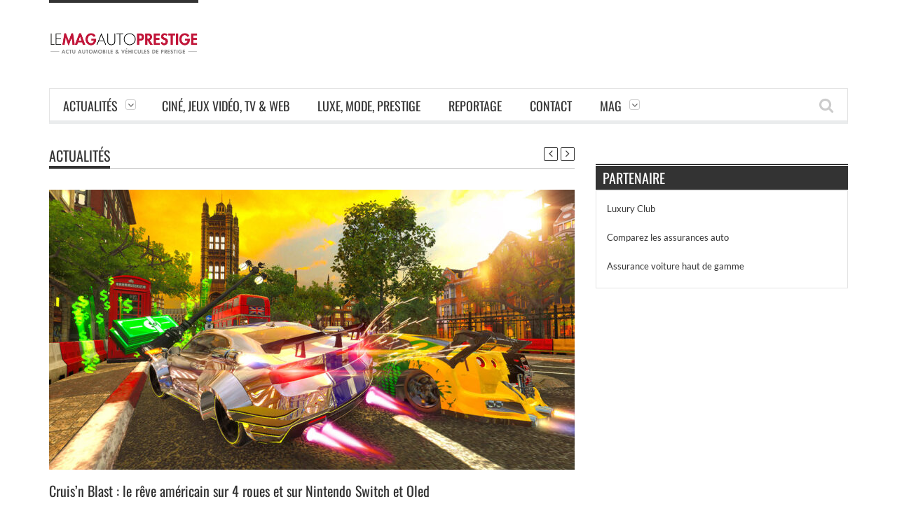

--- FILE ---
content_type: text/html; charset=UTF-8
request_url: https://www.lemagautoprestige.com/cruisn-blast-le-reve-americain-sur-4-roues-et-sur-nintendo-switch-et-oled/11437/
body_size: 11403
content:
<!DOCTYPE html>
<!--[if IE 7]><html class="ie ie7" lang="fr-FR"><![endif]-->
<!--[if IE 8]><html class="ie ie8" lang="fr-FR"><![endif]-->
<!--[if !(IE 7) | !(IE 8)  ]><!--><html lang="fr-FR"><!--<![endif]-->
<head>
    <meta charset="UTF-8" />
	
	<link rel="pingback" href="https://www.lemagautoprestige.com/xmlrpc.php" />
	
			<meta name="viewport" content="width=device-width, initial-scale=1.0, minimum-scale=1.0, maximum-scale=1.0, user-scalable=no">
		
		
		
		
	
	
	
		
	<meta name='robots' content='index, follow, max-image-preview:large, max-snippet:-1, max-video-preview:-1' />

	<!-- This site is optimized with the Yoast SEO plugin v26.7 - https://yoast.com/wordpress/plugins/seo/ -->
	<title>Cruis&#039;n Blast : le rêve américain sur 4 roues et sur Nintendo Switch et Oled</title>
	<meta name="description" content="Le jeu vidéo de course Cruis&#039;n Blast déboule en trombe sur console Nintendo Switch, Switch Lite et Switch Oled." />
	<link rel="canonical" href="https://www.lemagautoprestige.com/cruisn-blast-le-reve-americain-sur-4-roues-et-sur-nintendo-switch-et-oled/11437/" />
	<meta property="og:locale" content="fr_FR" />
	<meta property="og:type" content="article" />
	<meta property="og:title" content="Cruis&#039;n Blast : le rêve américain sur 4 roues et sur Nintendo Switch et Oled" />
	<meta property="og:description" content="Le jeu vidéo de course Cruis&#039;n Blast déboule en trombe sur console Nintendo Switch, Switch Lite et Switch Oled." />
	<meta property="og:url" content="https://www.lemagautoprestige.com/cruisn-blast-le-reve-americain-sur-4-roues-et-sur-nintendo-switch-et-oled/11437/" />
	<meta property="og:site_name" content="Le Mag Auto Prestige" />
	<meta property="article:author" content="https://www.facebook.com/julien.barthet.7" />
	<meta property="article:published_time" content="2021-07-29T04:17:15+00:00" />
	<meta property="og:image" content="https://www.lemagautoprestige.com/wp-content/uploads/2021/07/Cruisn-Blast-le-reve-americain-sur-4-roues-et-sur-Nintendo-Switch-et-Oled.jpg" />
	<meta property="og:image:width" content="1280" />
	<meta property="og:image:height" content="720" />
	<meta property="og:image:type" content="image/jpeg" />
	<meta name="author" content="Julien Barthet" />
	<meta name="twitter:card" content="summary_large_image" />
	<meta name="twitter:creator" content="@https://twitter.com/Julien133" />
	<meta name="twitter:label1" content="Écrit par" />
	<meta name="twitter:data1" content="Julien Barthet" />
	<meta name="twitter:label2" content="Durée de lecture estimée" />
	<meta name="twitter:data2" content="2 minutes" />
	<script type="application/ld+json" class="yoast-schema-graph">{"@context":"https://schema.org","@graph":[{"@type":"Article","@id":"https://www.lemagautoprestige.com/cruisn-blast-le-reve-americain-sur-4-roues-et-sur-nintendo-switch-et-oled/11437/#article","isPartOf":{"@id":"https://www.lemagautoprestige.com/cruisn-blast-le-reve-americain-sur-4-roues-et-sur-nintendo-switch-et-oled/11437/"},"author":{"name":"Julien Barthet","@id":"https://www.lemagautoprestige.com/#/schema/person/2c73f4bd64f103199f66ba7492d0e6ce"},"headline":"Cruis&rsquo;n Blast : le rêve américain sur 4 roues et sur Nintendo Switch et Oled","datePublished":"2021-07-29T04:17:15+00:00","mainEntityOfPage":{"@id":"https://www.lemagautoprestige.com/cruisn-blast-le-reve-americain-sur-4-roues-et-sur-nintendo-switch-et-oled/11437/"},"wordCount":280,"commentCount":0,"image":{"@id":"https://www.lemagautoprestige.com/cruisn-blast-le-reve-americain-sur-4-roues-et-sur-nintendo-switch-et-oled/11437/#primaryimage"},"thumbnailUrl":"https://www.lemagautoprestige.com/wp-content/uploads/2021/07/Cruisn-Blast-le-reve-americain-sur-4-roues-et-sur-Nintendo-Switch-et-Oled.jpg","keywords":["course","cruis'n blast","nintendo","oled","switch"],"articleSection":["Actualités","Ciné, Jeux Vidéo, TV &amp; Web"],"inLanguage":"fr-FR","potentialAction":[{"@type":"CommentAction","name":"Comment","target":["https://www.lemagautoprestige.com/cruisn-blast-le-reve-americain-sur-4-roues-et-sur-nintendo-switch-et-oled/11437/#respond"]}]},{"@type":"WebPage","@id":"https://www.lemagautoprestige.com/cruisn-blast-le-reve-americain-sur-4-roues-et-sur-nintendo-switch-et-oled/11437/","url":"https://www.lemagautoprestige.com/cruisn-blast-le-reve-americain-sur-4-roues-et-sur-nintendo-switch-et-oled/11437/","name":"Cruis'n Blast : le rêve américain sur 4 roues et sur Nintendo Switch et Oled","isPartOf":{"@id":"https://www.lemagautoprestige.com/#website"},"primaryImageOfPage":{"@id":"https://www.lemagautoprestige.com/cruisn-blast-le-reve-americain-sur-4-roues-et-sur-nintendo-switch-et-oled/11437/#primaryimage"},"image":{"@id":"https://www.lemagautoprestige.com/cruisn-blast-le-reve-americain-sur-4-roues-et-sur-nintendo-switch-et-oled/11437/#primaryimage"},"thumbnailUrl":"https://www.lemagautoprestige.com/wp-content/uploads/2021/07/Cruisn-Blast-le-reve-americain-sur-4-roues-et-sur-Nintendo-Switch-et-Oled.jpg","datePublished":"2021-07-29T04:17:15+00:00","author":{"@id":"https://www.lemagautoprestige.com/#/schema/person/2c73f4bd64f103199f66ba7492d0e6ce"},"description":"Le jeu vidéo de course Cruis'n Blast déboule en trombe sur console Nintendo Switch, Switch Lite et Switch Oled.","inLanguage":"fr-FR","potentialAction":[{"@type":"ReadAction","target":["https://www.lemagautoprestige.com/cruisn-blast-le-reve-americain-sur-4-roues-et-sur-nintendo-switch-et-oled/11437/"]}]},{"@type":"ImageObject","inLanguage":"fr-FR","@id":"https://www.lemagautoprestige.com/cruisn-blast-le-reve-americain-sur-4-roues-et-sur-nintendo-switch-et-oled/11437/#primaryimage","url":"https://www.lemagautoprestige.com/wp-content/uploads/2021/07/Cruisn-Blast-le-reve-americain-sur-4-roues-et-sur-Nintendo-Switch-et-Oled.jpg","contentUrl":"https://www.lemagautoprestige.com/wp-content/uploads/2021/07/Cruisn-Blast-le-reve-americain-sur-4-roues-et-sur-Nintendo-Switch-et-Oled.jpg","width":1280,"height":720,"caption":"cruis'n blast"},{"@type":"WebSite","@id":"https://www.lemagautoprestige.com/#website","url":"https://www.lemagautoprestige.com/","name":"Le Mag Auto Prestige","description":"Actu automobile et véhicules de prestige","potentialAction":[{"@type":"SearchAction","target":{"@type":"EntryPoint","urlTemplate":"https://www.lemagautoprestige.com/?s={search_term_string}"},"query-input":{"@type":"PropertyValueSpecification","valueRequired":true,"valueName":"search_term_string"}}],"inLanguage":"fr-FR"},{"@type":"Person","@id":"https://www.lemagautoprestige.com/#/schema/person/2c73f4bd64f103199f66ba7492d0e6ce","name":"Julien Barthet","image":{"@type":"ImageObject","inLanguage":"fr-FR","@id":"https://www.lemagautoprestige.com/#/schema/person/image/","url":"https://secure.gravatar.com/avatar/ffbb894c35ea5189d599d4ea062c98b86ffb67cc602fa683ebcbf422a80fc47a?s=96&d=mm&r=g","contentUrl":"https://secure.gravatar.com/avatar/ffbb894c35ea5189d599d4ea062c98b86ffb67cc602fa683ebcbf422a80fc47a?s=96&d=mm&r=g","caption":"Julien Barthet"},"description":"Journaliste indépendant, rédacteur web et ex-pilote automobile. Fondateur et Rédacteur en chef de Mag Sport Auto, Le Mag Auto Prestige et Le Mag Jeux High Tech.","sameAs":["http://www.lemagsportauto.com","https://www.facebook.com/julien.barthet.7","https://x.com/https://twitter.com/Julien133"],"url":"https://www.lemagautoprestige.com/author/vkbpziaolf4853/"}]}</script>
	<!-- / Yoast SEO plugin. -->


<link rel='dns-prefetch' href='//fonts.googleapis.com' />
<link rel='dns-prefetch' href='//www.googletagmanager.com' />
<link rel='dns-prefetch' href='//pagead2.googlesyndication.com' />
<link rel="alternate" type="application/rss+xml" title="Le Mag Auto Prestige &raquo; Flux" href="https://www.lemagautoprestige.com/feed/" />
<link rel="alternate" type="application/rss+xml" title="Le Mag Auto Prestige &raquo; Flux des commentaires" href="https://www.lemagautoprestige.com/comments/feed/" />
<link rel="alternate" type="application/rss+xml" title="Le Mag Auto Prestige &raquo; Cruis&rsquo;n Blast : le rêve américain sur 4 roues et sur Nintendo Switch et Oled Flux des commentaires" href="https://www.lemagautoprestige.com/cruisn-blast-le-reve-americain-sur-4-roues-et-sur-nintendo-switch-et-oled/11437/feed/" />
<link rel="alternate" title="oEmbed (JSON)" type="application/json+oembed" href="https://www.lemagautoprestige.com/wp-json/oembed/1.0/embed?url=https%3A%2F%2Fwww.lemagautoprestige.com%2Fcruisn-blast-le-reve-americain-sur-4-roues-et-sur-nintendo-switch-et-oled%2F11437%2F" />
<link rel="alternate" title="oEmbed (XML)" type="text/xml+oembed" href="https://www.lemagautoprestige.com/wp-json/oembed/1.0/embed?url=https%3A%2F%2Fwww.lemagautoprestige.com%2Fcruisn-blast-le-reve-americain-sur-4-roues-et-sur-nintendo-switch-et-oled%2F11437%2F&#038;format=xml" />

<link data-optimized="2" rel="stylesheet" href="https://www.lemagautoprestige.com/wp-content/litespeed/css/4b4842a3e63575cb9146e4b77f1272d7.css?ver=769b3" />








<link rel="https://api.w.org/" href="https://www.lemagautoprestige.com/wp-json/" /><link rel="alternate" title="JSON" type="application/json" href="https://www.lemagautoprestige.com/wp-json/wp/v2/posts/11437" /><link rel="EditURI" type="application/rsd+xml" title="RSD" href="https://www.lemagautoprestige.com/xmlrpc.php?rsd" />

<link rel='shortlink' href='https://www.lemagautoprestige.com/?p=11437' />
<meta name="generator" content="Site Kit by Google 1.170.0" /><meta name="generator" content="performance-lab 4.0.1; plugins: ">
<!-- Global site tag (gtag.js) - Google Analytics -->
<script src="https://www.googletagmanager.com/gtag/js?id=UA-59888857-1" defer data-deferred="1"></script>
<script src="[data-uri]" defer></script>



	
	<!--[if IE]>
		<meta http-equiv="X-UA-Compatible" content="IE=9; IE=8; IE=EmulateIE8; IE=EDGE" />
		<script src="https://www.lemagautoprestige.com/wp-content/themes/orion/js/html5.js"></script>
	<![endif]-->
	<!--[if IE 8]>
		<link rel="stylesheet" href="https://www.lemagautoprestige.com/wp-content/themes/orion/css/ie8.css" />
	<![endif]-->
	<!-- CSS Options -->
	

<!-- Balises Meta Google AdSense ajoutées par Site Kit -->
<meta name="google-adsense-platform-account" content="ca-host-pub-2644536267352236">
<meta name="google-adsense-platform-domain" content="sitekit.withgoogle.com">
<!-- Fin des balises Meta End Google AdSense ajoutées par Site Kit -->
      <meta name="onesignal" content="wordpress-plugin"/>
            
<noscript><style>.lazyload[data-src]{display:none !important;}</style></noscript><link rel="amphtml" href="https://www.lemagautoprestige.com/cruisn-blast-le-reve-americain-sur-4-roues-et-sur-nintendo-switch-et-oled/11437/amp/">
<!-- Extrait Google AdSense ajouté par Site Kit -->
<script type="text/javascript" async="async" src="https://pagead2.googlesyndication.com/pagead/js/adsbygoogle.js?client=ca-pub-8464807402437629&amp;host=ca-host-pub-2644536267352236" crossorigin="anonymous"></script>

<!-- End Google AdSense snippet added by Site Kit -->
</head>

<body class="wp-singular post-template-default single single-post postid-11437 single-format-standard wp-theme-orion wpb-js-composer js-comp-ver-4.3.5 vc_responsive" itemscope="itemscope" itemtype="https://schema.org/WebPage">
		<div id="fb-root"></div>
	
<div class="section-wrap">
		<!-- SECTION HEADER -->
		<div class="header-wrap clearfix"> 
			<div class="container">
				<div class="header row-fluid clearfix"> 
											
					<!-- Header Logo-->
					<div class="header-logo span3">
												<a href="https://www.lemagautoprestige.com">
							<span class="line-head"></span>							<img class="logo-img lazyload" src="[data-uri]" alt="Le Mag Auto Prestige" width="213" height="87" data-logoretina="" data-src="https://www.lemagautoprestige.com/wp-content/uploads/2015/03/mag_prestige.png" decoding="async" data-eio-rwidth="1633" data-eio-rheight="279" /><noscript><img class="logo-img" src="https://www.lemagautoprestige.com/wp-content/uploads/2015/03/mag_prestige.png" alt="Le Mag Auto Prestige" width="213" height="87" data-logoretina="" data-eio="l" /></noscript>
						</a>
					</div>
					
											<!-- Header Adds-->
						<div class="header-adds span9">
															<script async src="https://pagead2.googlesyndication.com/pagead/js/adsbygoogle.js"></script>
<!-- Lemag sport automobile -->
<ins class="adsbygoogle"
     style="display:inline-block;width:728px;height:90px"
     data-ad-client="ca-pub-8464807402437629"
     data-ad-slot="2753183687"></ins>
<script>
     (adsbygoogle = window.adsbygoogle || []).push({});
</script>							
						</div>
									</div>
			</div>
						<div class="navigation" data-sticky="no">
				<div class="container">
					<div class="row-fluid"> 
						<div class="span12"> 
							<!-- Header Navigation -->
							<nav class="nav-container clearfix" itemscope="itemscope" itemtype="https://schema.org/SiteNavigationElement"> 
								<div class="fm-button">
									<span class="fm-bar"></span>
									<span class="fm-bar"></span>
									<span class="fm-bar"></span>
								</div>
								<div class="nav-wrap flexmenu fm-lg" data-res="yes">
									<ul id="main_menu" class="menu"><li id="menu-item-5" class="menu-item menu-item-type-taxonomy menu-item-object-category current-post-ancestor current-menu-parent current-post-parent menu-item-has-children menu-item-5"><a href="https://www.lemagautoprestige.com/category/actualites/">Actualités</a>
<ul class="sub-menu">
	<li id="menu-item-3451" class="menu-item menu-item-type-taxonomy menu-item-object-category menu-item-3451"><a href="https://www.lemagautoprestige.com/category/actualites/essais/">Essais</a></li>
	<li id="menu-item-6" class="menu-item menu-item-type-taxonomy menu-item-object-category menu-item-has-children menu-item-6"><a href="https://www.lemagautoprestige.com/category/actualites/luxe/">Luxe et Supercars</a>
	<ul class="sub-menu">
		<li id="menu-item-18061" class="menu-item menu-item-type-post_type menu-item-object-page menu-item-18061"><a href="https://www.lemagautoprestige.com/les-principaux-constructeurs-automobile-premium/">Les principaux constructeurs automobile Premium</a></li>
	</ul>
</li>
	<li id="menu-item-8" class="menu-item menu-item-type-taxonomy menu-item-object-category menu-item-8"><a href="https://www.lemagautoprestige.com/category/actualites/classiques/">Classiques</a></li>
	<li id="menu-item-11" class="menu-item menu-item-type-taxonomy menu-item-object-category menu-item-11"><a href="https://www.lemagautoprestige.com/category/actualites/sportives/">Sportives</a></li>
	<li id="menu-item-177" class="menu-item menu-item-type-taxonomy menu-item-object-category menu-item-177"><a href="https://www.lemagautoprestige.com/category/actualites/suv/">SUV</a></li>
	<li id="menu-item-1785" class="menu-item menu-item-type-taxonomy menu-item-object-category menu-item-1785"><a href="https://www.lemagautoprestige.com/category/electriques-et-autonomes/">Electriques et autonomes</a></li>
	<li id="menu-item-6820" class="menu-item menu-item-type-taxonomy menu-item-object-category menu-item-6820"><a href="https://www.lemagautoprestige.com/category/actualites/sports-mecaniques/">Sports Mécaniques</a></li>
	<li id="menu-item-9491" class="menu-item menu-item-type-taxonomy menu-item-object-category menu-item-9491"><a href="https://www.lemagautoprestige.com/category/retro-et-classic/">Rétro et Classic</a></li>
	<li id="menu-item-266" class="menu-item menu-item-type-taxonomy menu-item-object-category menu-item-266"><a href="https://www.lemagautoprestige.com/category/actualites/salons-evenements/">Salons &amp; événements</a></li>
	<li id="menu-item-299" class="menu-item menu-item-type-taxonomy menu-item-object-category menu-item-299"><a href="https://www.lemagautoprestige.com/category/industrie-auto/">Industrie auto</a></li>
	<li id="menu-item-2638" class="menu-item menu-item-type-taxonomy menu-item-object-category menu-item-2638"><a href="https://www.lemagautoprestige.com/category/actualites/accessoiresequipement-auto/">Accessoires/Equipement Auto</a></li>
	<li id="menu-item-9485" class="menu-item menu-item-type-taxonomy menu-item-object-category menu-item-9485"><a href="https://www.lemagautoprestige.com/category/deux-toues/">Deux roues</a></li>
</ul>
</li>
<li id="menu-item-7" class="menu-item menu-item-type-taxonomy menu-item-object-category current-post-ancestor current-menu-parent current-post-parent menu-item-7"><a href="https://www.lemagautoprestige.com/category/actualites/cine-et-dvd/">Ciné, Jeux Vidéo, TV &amp; Web</a></li>
<li id="menu-item-2496" class="menu-item menu-item-type-taxonomy menu-item-object-category menu-item-2496"><a href="https://www.lemagautoprestige.com/category/luxe-mode-et-prestige/">Luxe, mode, prestige</a></li>
<li id="menu-item-1262" class="menu-item menu-item-type-taxonomy menu-item-object-category menu-item-1262"><a href="https://www.lemagautoprestige.com/category/actualites/reportage/">Reportage</a></li>
<li id="menu-item-179" class="menu-item menu-item-type-post_type menu-item-object-page menu-item-179"><a href="https://www.lemagautoprestige.com/contact/">Contact</a></li>
<li id="menu-item-523" class="menu-item menu-item-type-post_type menu-item-object-page menu-item-home menu-item-has-children menu-item-523"><a href="https://www.lemagautoprestige.com/formula/">Mag</a>
<ul class="sub-menu">
	<li id="menu-item-1005" class="menu-item menu-item-type-post_type menu-item-object-page menu-item-1005"><a href="https://www.lemagautoprestige.com/mentions-legales/">Mentions légales</a></li>
	<li id="menu-item-4021" class="menu-item menu-item-type-post_type menu-item-object-page menu-item-4021"><a href="https://www.lemagautoprestige.com/cookie-policy/">Politique de gestion des cookies &#038; trackers sur lemagautoprestige.com</a></li>
</ul>
</li>
</ul>								</div>	
								
								<a href="" class="headersearch-button"><i class="icon-search"></i></a>
								
								<div class="headersearch">
									<i class="icon-search bg"></i>
									<div class="search-box">
		<form action="https://www.lemagautoprestige.com" method="GET">
			<input type="text" name="s" id="s" value="Search Here and Press Enter ..." placeholder="Search Here and Press Enter ..." />
		</form>	      
</div>								</div>
							</nav>
						</div>
					</div>
				</div>
			</div>
					</div>
				<div class="container" itemprop="mainContentOfPage" itemscope="itemscope" itemtype="https://schema.org/Blog"> 
<div class="row-fluid">
					
				
				<div id="post-11437" class="span8 single-page post-11437 post type-post status-publish format-standard has-post-thumbnail hentry category-actualites category-cine-et-dvd tag-course tag-cruisn-blast tag-nintendo tag-oled tag-switch" itemscope="itemscope" itemtype="https://schema.org/BlogPosting" itemprop="blogPost">
												<div class="block-title clearfix">
													<h4><a class="block-cat" href="https://www.lemagautoprestige.com/category/actualites/" title="Actualités">Actualités</a></h4>
																		<div class="single-navs">
							<div class="single-nav nav-prev">
								<a href="https://www.lemagautoprestige.com/la-tesla-model-s-plaid-a-lassaut-du-record-sur-le-nurburgring/11483/" rel="prev"><i class="icon-angle-left"></i></a>							</div>
							<div class="single-nav nav-next">
								<a href="https://www.lemagautoprestige.com/la-formule-1-visite-la-hongrie-ce-week-end-quels-horaires-quelles-chaines/11401/" rel="next"><i class="icon-angle-right"></i></a>							</div>
						</div>
											</div>
													<div class="single-media clearfix"><div class="single-image mediaholder"><a href="https://www.lemagautoprestige.com/wp-content/uploads/2021/07/Cruisn-Blast-le-reve-americain-sur-4-roues-et-sur-Nintendo-Switch-et-Oled.jpg" title="" class="show-image"><img width="750" height="400" src="https://www.lemagautoprestige.com/wp-content/uploads/2021/07/Cruisn-Blast-le-reve-americain-sur-4-roues-et-sur-Nintendo-Switch-et-Oled-750x400.jpg" class="attachment-single-medium size-single-medium wp-post-image" alt="cruis&#039;n blast" decoding="async" fetchpriority="high" /></a></div></div>										<div class="single-title entry-title clearfix">
				<h1 itemprop="headline">Cruis&rsquo;n Blast : le rêve américain sur 4 roues et sur Nintendo Switch et Oled</h1>
			</div>
			<div class="hide-element">
				<span rel="author" class="vcard author"><span class="fn">Julien Barthet</span></span>				<time itemprop="dateCreated" class="meta-date updated"  datetime="2021-07-29T06:17:15+00:00">Juil 29, 2021</time>			</div>
							<div class="single-meta clearfix">
					<div class="date"><i class="icon-calendar"></i>29 juillet 2021</div>
					<div class="comments"><i class="icon-comment"></i><a href="https://www.lemagautoprestige.com/cruisn-blast-le-reve-americain-sur-4-roues-et-sur-nintendo-switch-et-oled/11437/#respond">No Comments</a></div>
										<div class="category"><i class="icon-tag"></i><a href="https://www.lemagautoprestige.com/category/actualites/" rel="category tag">Actualités</a>, <a href="https://www.lemagautoprestige.com/category/actualites/cine-et-dvd/" rel="category tag">Ciné, Jeux Vidéo, TV &amp; Web</a></div>
					<div class="author"><i class="icon-user"></i><a href="https://www.lemagautoprestige.com/author/vkbpziaolf4853/" title="Articles par Julien Barthet" rel="author">Julien Barthet</a></div>
				</div>
						<div class="single-content clearfix">
				<div class="entry-content" itemprop="text"><p>Comment !? Un jeu vidéo de course automobile sur console Nintendo Switch !? Bonne nouvelle ! D&rsquo;autant que ce dernier ne sortira qu&rsquo;un mois avant l&rsquo;arrivée de la nouvelle console de la firme de Kyoto, la fameuse Switch OLED, qui est disponible en précommande chez Fnac, Amazon ou encore, Micromania.<span id="more-11437"></span> C&rsquo;est donc Cruis&rsquo;n Blast qui fera ses débuts sur console hybride, dès le mois de septembre prochain.</p>
<h2>Cruis&rsquo;n Blast pile au rendez-vous de la Switch Oled</h2>
<p>Alors, avec Cruis&rsquo;n Blast, les possesseurs de Nintendo Switch, Switch Lite et Oled ne vont pas disposer du jeu de course ultime, cela va de soi&#8230;Néanmoins, ce titre issu de la licence bien connue des fanas de jeux d&rsquo;arcade pourrait offrir sa petite dose de plaisir, notamment en mode nomade. Toujours est-il que l&rsquo;éditeur a récemment dévoilé la date de sortie du soft en question, prévue pour le 14 septembre 2021.</p>
<ul>
<li><a href="https://www.lemagautoprestige.com/f1-2021-notre-test-du-jeu-video-officiel-avance-1er-retour-et-video/11392/" target="_blank" rel="noopener"><strong>F1 2021 : du gameplay sur PS5</strong></a></li>
</ul>
<p>Un jeu qui jouira d&rsquo;un atout non-négligeable, celui d&rsquo;offrir des parties accessibles à quatre joueurs en même temps, grâce à l&rsquo;écran splitté en quatre. Place à l&rsquo;extrait du communiqué officiel et au trailer annonçant le développement, publié lors du dernier E3.</p>
<p><iframe title="YouTube video player"  width="560" height="315" frameborder="0" allowfullscreen="allowfullscreen" data-src="https://www.youtube.com/embed/3px1hVaBgIU" class="lazyload"></iframe></p>
<p><em>Le succès d&rsquo;arcade <span class="il">Cruis</span>&lsquo;<span class="il">n</span> Blast fait son entrée sur Nintendo Switch. Frayez-vous un chemin à travers près de 30 pistes extraordinaires. Jusqu&rsquo;à 4 joueurs peuvent concourir ensemble, prenez votre bolide préféré et mettez la gomme ! Prenez le volant de 23 voitures personnalisées, de supercars à des camions monstrueux et des licornes ! <span class="il">Cruis</span>&lsquo;<span class="il">n</span> Blast arrivera cet automne en exclusivité console sur Nintendo Switch.</em></p>
<p><iframe style="width: 120px; height: 240px;" src="//ws-eu.amazon-adsystem.com/widgets/q?ServiceVersion=20070822&amp;OneJS=1&amp;Operation=GetAdHtml&amp;MarketPlace=FR&amp;source=ac&amp;ref=qf_sp_asin_til&amp;ad_type=product_link&amp;tracking_id=juliebarthpil-21&amp;marketplace=amazon&amp;region=FR&amp;placement=B098RJXBTY&amp;asins=B098RJXBTY&amp;linkId=78eb305dc7c767ced13da7f2d48da271&amp;show_border=true&amp;link_opens_in_new_window=false&amp;price_color=333333&amp;title_color=0066c0&amp;bg_color=ffffff" frameborder="0" marginwidth="0" marginheight="0" scrolling="no"><br />
</iframe><iframe style="width: 120px; height: 240px;" src="//ws-eu.amazon-adsystem.com/widgets/q?ServiceVersion=20070822&amp;OneJS=1&amp;Operation=GetAdHtml&amp;MarketPlace=FR&amp;source=ac&amp;ref=qf_sp_asin_til&amp;ad_type=product_link&amp;tracking_id=juliebarthpil-21&amp;marketplace=amazon&amp;region=FR&amp;placement=B098BYN3X3&amp;asins=B098BYN3X3&amp;linkId=9632beef7aa4d53be35afe60338ddb7c&amp;show_border=true&amp;link_opens_in_new_window=false&amp;price_color=333333&amp;title_color=0066c0&amp;bg_color=ffffff" frameborder="0" marginwidth="0" marginheight="0" scrolling="no"><br />
</iframe></p>
</div>
											</div>
			
			<script async src="//pagead2.googlesyndication.com/pagead/js/adsbygoogle.js"></script>
<ins class="adsbygoogle"
     style="display:block"
     data-ad-format="autorelaxed"
     data-ad-client="ca-pub-8464807402437629"
     data-ad-slot="3000985907"></ins>
<script>
     (adsbygoogle = window.adsbygoogle || []).push({});
</script>
			
							<div class="single-tags-share clearfix">
											<div class="single-tags">
								<h5>Tags</h5><span class="tags"> <a href="https://www.lemagautoprestige.com/tag/course/" rel="tag">course</a>, <a href="https://www.lemagautoprestige.com/tag/cruisn-blast/" rel="tag">cruis'n blast</a>, <a href="https://www.lemagautoprestige.com/tag/nintendo/" rel="tag">nintendo</a>, <a href="https://www.lemagautoprestige.com/tag/oled/" rel="tag">oled</a>, <a href="https://www.lemagautoprestige.com/tag/switch/" rel="tag">switch</a></span>
						</div>
																<div class="single-share">
							<div class="item-share wpb_pinterest">
																<a href="http://pinterest.com/pin/create/button/?url=https%3A%2F%2Fwww.lemagautoprestige.com%2Fcruisn-blast-le-reve-americain-sur-4-roues-et-sur-nintendo-switch-et-oled%2F11437%2F&media=https://www.lemagautoprestige.com/wp-content/uploads/2021/07/Cruisn-Blast-le-reve-americain-sur-4-roues-et-sur-Nintendo-Switch-et-Oled-300x169.jpg&description=Cruis&rsquo;n Blast : le rêve américain sur 4 roues et sur Nintendo Switch et Oled" class="pin-it-button" count-layout="horizontal">Pin It</a>
							</div>
							<div class="item-share">
								<div id="fb-root"></div>
								<div class="fb-like" data-href="https://www.lemagautoprestige.com/cruisn-blast-le-reve-americain-sur-4-roues-et-sur-nintendo-switch-et-oled/11437/" data-layout="button_count" data-action="like" data-show-faces="false" data-share="false"></div>
							</div>
							<div class="item-share">
								<a href="http://twitter.com/share" class="twitter-share-button"
								  data-url="https://www.lemagautoprestige.com/cruisn-blast-le-reve-americain-sur-4-roues-et-sur-nintendo-switch-et-oled/11437/"
								  data-via=""
								  data-text="Cruis&rsquo;n Blast : le rêve américain sur 4 roues et sur Nintendo Switch et Oled"
								  data-related=""
								  data-count="horizontal">Tweet
								</a>
							</div>
						</div>
									</div>
						
							<div class="box-author clearfix">	
					<div class="author-pic mediaholder">
		<div class="caption-link">
			<a href="https://www.lemagautoprestige.com/author/vkbpziaolf4853/" title="" ><i class="icon-plus"></i></a>
		</div>
			<a href="https://www.lemagautoprestige.com/author/vkbpziaolf4853/" title=""><img alt='' src="[data-uri]"  class="avatar avatar-100 photo lazyload" height='100' width='100' decoding='async' data-src="https://secure.gravatar.com/avatar/ffbb894c35ea5189d599d4ea062c98b86ffb67cc602fa683ebcbf422a80fc47a?s=100&d=mm&r=g" data-srcset="https://secure.gravatar.com/avatar/ffbb894c35ea5189d599d4ea062c98b86ffb67cc602fa683ebcbf422a80fc47a?s=200&#038;d=mm&#038;r=g 2x" data-eio-rwidth="100" data-eio-rheight="100" /><noscript><img alt='' src='https://secure.gravatar.com/avatar/ffbb894c35ea5189d599d4ea062c98b86ffb67cc602fa683ebcbf422a80fc47a?s=100&#038;d=mm&#038;r=g' srcset='https://secure.gravatar.com/avatar/ffbb894c35ea5189d599d4ea062c98b86ffb67cc602fa683ebcbf422a80fc47a?s=200&#038;d=mm&#038;r=g 2x' class='avatar avatar-100 photo' height='100' width='100' decoding='async' data-eio="l" /></noscript></a>
		</div><div class="author-description"><div class="author-title-social"><h3 class="author-title"><a href="https://www.lemagautoprestige.com/author/vkbpziaolf4853/">Julien Barthet </a></h3><div class="author-social"><a target="_blank" class="icon-twitter" title="twitter" href="https://twitter.com/Julien133"></a><a target="_blank" class="icon-facebook" title="facebook" href="https://www.facebook.com/julien.barthet.7"></a><a target="_blank" class="icon-google-plus" title="google plus" href="https://plus.google.com/u/0/101144964762606103937"></a><a target="_top" class="icon-envelope-alt" title="email" href="mailto:julienbarthet@gmail.com"></a></div></div><p>Journaliste indépendant, rédacteur web et ex-pilote automobile. Fondateur et Rédacteur en chef de Mag Sport Auto, Le Mag Auto Prestige et Le Mag Jeux High Tech.</p></div>		
				</div>
						
												<!-- Related Post -->
	<div class="related-posts magazine1">
		<div class="block-title">
			<h4>Related Article </h4>
		</div>		
		<div class="magazine row-fluid">
					<div class="span6 clearfix"><div class="post-18895 big-post"><div class="mediaholder medium"><div class="caption-link"><a href="https://www.lemagautoprestige.com/wp-content/uploads/2026/01/20260115-134237.528-1.jpg" title="" class="show-image caption-type first"><i class="icon-search"></i></a><a href="https://www.lemagautoprestige.com/loin-detre-le-plus-esthetique-le-suv-smart-est-le-plus-sur-de-sa-categorie-ce-qui-compte-aussi/18895/" title="Loin d&rsquo;être le plus esthétique, le SUV Smart est le plus sûr de sa catégorie, ce qui compte aussi !"><i class="icon-plus"></i></a></div><a href="https://www.lemagautoprestige.com/loin-detre-le-plus-esthetique-le-suv-smart-est-le-plus-sur-de-sa-categorie-ce-qui-compte-aussi/18895/" title=""><img width="440" height="250" src="[data-uri]" class="attachment-mediaholder-medium size-mediaholder-medium wp-post-image lazyload" alt="smart" decoding="async"   data-src="https://www.lemagautoprestige.com/wp-content/uploads/2026/01/20260115-134237.528-1-440x250.jpg" data-srcset="https://www.lemagautoprestige.com/wp-content/uploads/2026/01/20260115-134237.528-1-440x250.jpg 440w, https://www.lemagautoprestige.com/wp-content/uploads/2026/01/20260115-134237.528-1-300x169.jpg 300w" data-sizes="auto" data-eio-rwidth="440" data-eio-rheight="250" /><noscript><img width="440" height="250" src="https://www.lemagautoprestige.com/wp-content/uploads/2026/01/20260115-134237.528-1-440x250.jpg" class="attachment-mediaholder-medium size-mediaholder-medium wp-post-image" alt="smart" decoding="async" srcset="https://www.lemagautoprestige.com/wp-content/uploads/2026/01/20260115-134237.528-1-440x250.jpg 440w, https://www.lemagautoprestige.com/wp-content/uploads/2026/01/20260115-134237.528-1-300x169.jpg 300w" sizes="(max-width: 440px) 100vw, 440px" data-eio="l" /></noscript></a></div><div class="detailholder medium"><h3><a href="https://www.lemagautoprestige.com/loin-detre-le-plus-esthetique-le-suv-smart-est-le-plus-sur-de-sa-categorie-ce-qui-compte-aussi/18895/" title="Loin d&rsquo;être le plus esthétique, le SUV Smart est le plus sûr de sa catégorie, ce qui compte aussi !">Loin d&rsquo;être le plus esthétique, le SU...</a></h3><div class="detailmeta"><span class="time"><i class="icon-calendar"></i>Jan 20, 2026</span><span class="comments"><i class="icon-comments"></i><a href="https://www.lemagautoprestige.com/loin-detre-le-plus-esthetique-le-suv-smart-est-le-plus-sur-de-sa-categorie-ce-qui-compte-aussi/18895/#respond">No Comments</a></span></div><p>Le SUV Smart, que nous apercevons de plus en plus sur nos routes mais dont la présence demeure modérée, n&rsquo;est probablement pas le véhicule le plus esthétique</p></div></div></div><div class="span6 clearfix"><div class="post-18890 small-post first second"><div class="mediaholder small"><div class="caption-link"><a href="https://www.lemagautoprestige.com/wp-content/uploads/2026/01/Dacia-remporte-son-tout-premier-Dakar-grace-a-Nasser-Al-Attiyah-et-Fabian-Lurquin-.jpg" title="" class="show-image caption-type first"><i class="icon-search"></i></a><a href="https://www.lemagautoprestige.com/dacia-remporte-son-tout-premier-dakar-grace-a-nasser-al-attiyah-et-fabian-lurquin/18890/" title="Dacia remporte son tout premier Dakar grâce à Nasser Al-Attiyah et Fabian Lurquin !"><i class="icon-plus"></i></a></div><a href="https://www.lemagautoprestige.com/dacia-remporte-son-tout-premier-dakar-grace-a-nasser-al-attiyah-et-fabian-lurquin/18890/" title=""><img width="100" height="70" src="[data-uri]" class="attachment-mediaholder-small size-mediaholder-small wp-post-image lazyload" alt="Dacia remporte son tout premier Dakar grâce à Nasser Al-Attiyah et Fabian Lurquin !" decoding="async"   data-src="https://www.lemagautoprestige.com/wp-content/uploads/2026/01/Dacia-remporte-son-tout-premier-Dakar-grace-a-Nasser-Al-Attiyah-et-Fabian-Lurquin--100x70.jpg" data-srcset="https://www.lemagautoprestige.com/wp-content/uploads/2026/01/Dacia-remporte-son-tout-premier-Dakar-grace-a-Nasser-Al-Attiyah-et-Fabian-Lurquin--100x70.jpg 100w, https://www.lemagautoprestige.com/wp-content/uploads/2026/01/Dacia-remporte-son-tout-premier-Dakar-grace-a-Nasser-Al-Attiyah-et-Fabian-Lurquin--570x402.jpg 570w, https://www.lemagautoprestige.com/wp-content/uploads/2026/01/Dacia-remporte-son-tout-premier-Dakar-grace-a-Nasser-Al-Attiyah-et-Fabian-Lurquin--440x310.jpg 440w" data-sizes="auto" data-eio-rwidth="100" data-eio-rheight="70" /><noscript><img width="100" height="70" src="https://www.lemagautoprestige.com/wp-content/uploads/2026/01/Dacia-remporte-son-tout-premier-Dakar-grace-a-Nasser-Al-Attiyah-et-Fabian-Lurquin--100x70.jpg" class="attachment-mediaholder-small size-mediaholder-small wp-post-image" alt="Dacia remporte son tout premier Dakar grâce à Nasser Al-Attiyah et Fabian Lurquin !" decoding="async" srcset="https://www.lemagautoprestige.com/wp-content/uploads/2026/01/Dacia-remporte-son-tout-premier-Dakar-grace-a-Nasser-Al-Attiyah-et-Fabian-Lurquin--100x70.jpg 100w, https://www.lemagautoprestige.com/wp-content/uploads/2026/01/Dacia-remporte-son-tout-premier-Dakar-grace-a-Nasser-Al-Attiyah-et-Fabian-Lurquin--570x402.jpg 570w, https://www.lemagautoprestige.com/wp-content/uploads/2026/01/Dacia-remporte-son-tout-premier-Dakar-grace-a-Nasser-Al-Attiyah-et-Fabian-Lurquin--440x310.jpg 440w" sizes="(max-width: 100px) 100vw, 100px" data-eio="l" /></noscript></a></div><div class="detailholder small"><h3><a href="https://www.lemagautoprestige.com/dacia-remporte-son-tout-premier-dakar-grace-a-nasser-al-attiyah-et-fabian-lurquin/18890/" title="Dacia remporte son tout premier Dakar grâce à Nasser Al-Attiyah et Fabian Lurquin !">Dacia remporte son tout pre...</a></h3><div class="detailmeta"><p>La marque Dacia, engagée en rallye-raid depuis 2025, vient</p><span class="time">Jan 19, 2026</span></div></div></div></div><div class="span6 clearfix"><div class="post-18882 small-post"><div class="mediaholder small"><div class="caption-link"><a href="https://www.lemagautoprestige.com/wp-content/uploads/2026/01/Les-sports-mecaniques-des-14-ans-et-a-cout-tres-reduit-Cest-possible-et-accessible.jpg" title="" class="show-image caption-type first"><i class="icon-search"></i></a><a href="https://www.lemagautoprestige.com/les-sports-mecaniques-des-14-ans-et-a-cout-tres-reduit-cest-possible-et-accessible/18882/" title="Les sports mécaniques dès 14 ans et à coût (très) réduit ? C&rsquo;est possible et accessible !"><i class="icon-plus"></i></a></div><a href="https://www.lemagautoprestige.com/les-sports-mecaniques-des-14-ans-et-a-cout-tres-reduit-cest-possible-et-accessible/18882/" title=""><img width="100" height="70" src="[data-uri]" class="attachment-mediaholder-small size-mediaholder-small wp-post-image lazyload" alt="sports mécaniques bmw rc" decoding="async"   data-src="https://www.lemagautoprestige.com/wp-content/uploads/2026/01/Les-sports-mecaniques-des-14-ans-et-a-cout-tres-reduit-Cest-possible-et-accessible-100x70.jpg" data-srcset="https://www.lemagautoprestige.com/wp-content/uploads/2026/01/Les-sports-mecaniques-des-14-ans-et-a-cout-tres-reduit-Cest-possible-et-accessible-100x70.jpg 100w, https://www.lemagautoprestige.com/wp-content/uploads/2026/01/Les-sports-mecaniques-des-14-ans-et-a-cout-tres-reduit-Cest-possible-et-accessible-440x310.jpg 440w" data-sizes="auto" data-eio-rwidth="100" data-eio-rheight="70" /><noscript><img width="100" height="70" src="https://www.lemagautoprestige.com/wp-content/uploads/2026/01/Les-sports-mecaniques-des-14-ans-et-a-cout-tres-reduit-Cest-possible-et-accessible-100x70.jpg" class="attachment-mediaholder-small size-mediaholder-small wp-post-image" alt="sports mécaniques bmw rc" decoding="async" srcset="https://www.lemagautoprestige.com/wp-content/uploads/2026/01/Les-sports-mecaniques-des-14-ans-et-a-cout-tres-reduit-Cest-possible-et-accessible-100x70.jpg 100w, https://www.lemagautoprestige.com/wp-content/uploads/2026/01/Les-sports-mecaniques-des-14-ans-et-a-cout-tres-reduit-Cest-possible-et-accessible-440x310.jpg 440w" sizes="(max-width: 100px) 100vw, 100px" data-eio="l" /></noscript></a></div><div class="detailholder small"><h3><a href="https://www.lemagautoprestige.com/les-sports-mecaniques-des-14-ans-et-a-cout-tres-reduit-cest-possible-et-accessible/18882/" title="Les sports mécaniques dès 14 ans et à coût (très) réduit ? C&rsquo;est possible et accessible !">Les sports mécaniques dès...</a></h3><div class="detailmeta"><p>A l&rsquo;heure ou les sports mécaniques coûtent de plus</p><span class="time">Jan 18, 2026</span></div></div></div></div><div class="span6 clearfix"><div class="post-18879 small-post last"><div class="mediaholder small"><div class="caption-link"><a href="https://www.lemagautoprestige.com/wp-content/uploads/2026/01/Renault-lance-une-voiture-haut-de-gamme-tellement-Filante.que-personne-ne-le-verra-en-France.jpg" title="" class="show-image caption-type first"><i class="icon-search"></i></a><a href="https://www.lemagautoprestige.com/renault-lance-une-voiture-haut-de-gamme-tellement-filante-que-personne-ne-le-verra-en-france/18879/" title="Renault lance une voiture haut de gamme tellement Filante&#8230;que personne ne le verra, en France !"><i class="icon-plus"></i></a></div><a href="https://www.lemagautoprestige.com/renault-lance-une-voiture-haut-de-gamme-tellement-filante-que-personne-ne-le-verra-en-france/18879/" title=""><img width="100" height="70" src="[data-uri]" class="attachment-mediaholder-small size-mediaholder-small wp-post-image lazyload" alt="renault filante" decoding="async"   data-src="https://www.lemagautoprestige.com/wp-content/uploads/2026/01/Renault-lance-une-voiture-haut-de-gamme-tellement-Filante.que-personne-ne-le-verra-en-France-100x70.jpg" data-srcset="https://www.lemagautoprestige.com/wp-content/uploads/2026/01/Renault-lance-une-voiture-haut-de-gamme-tellement-Filante.que-personne-ne-le-verra-en-France-100x70.jpg 100w, https://www.lemagautoprestige.com/wp-content/uploads/2026/01/Renault-lance-une-voiture-haut-de-gamme-tellement-Filante.que-personne-ne-le-verra-en-France-570x402.jpg 570w, https://www.lemagautoprestige.com/wp-content/uploads/2026/01/Renault-lance-une-voiture-haut-de-gamme-tellement-Filante.que-personne-ne-le-verra-en-France-440x310.jpg 440w" data-sizes="auto" data-eio-rwidth="100" data-eio-rheight="70" /><noscript><img width="100" height="70" src="https://www.lemagautoprestige.com/wp-content/uploads/2026/01/Renault-lance-une-voiture-haut-de-gamme-tellement-Filante.que-personne-ne-le-verra-en-France-100x70.jpg" class="attachment-mediaholder-small size-mediaholder-small wp-post-image" alt="renault filante" decoding="async" srcset="https://www.lemagautoprestige.com/wp-content/uploads/2026/01/Renault-lance-une-voiture-haut-de-gamme-tellement-Filante.que-personne-ne-le-verra-en-France-100x70.jpg 100w, https://www.lemagautoprestige.com/wp-content/uploads/2026/01/Renault-lance-une-voiture-haut-de-gamme-tellement-Filante.que-personne-ne-le-verra-en-France-570x402.jpg 570w, https://www.lemagautoprestige.com/wp-content/uploads/2026/01/Renault-lance-une-voiture-haut-de-gamme-tellement-Filante.que-personne-ne-le-verra-en-France-440x310.jpg 440w" sizes="(max-width: 100px) 100vw, 100px" data-eio="l" /></noscript></a></div><div class="detailholder small"><h3><a href="https://www.lemagautoprestige.com/renault-lance-une-voiture-haut-de-gamme-tellement-filante-que-personne-ne-le-verra-en-france/18879/" title="Renault lance une voiture haut de gamme tellement Filante&#8230;que personne ne le verra, en France !">Renault lance une voiture h...</a></h3><div class="detailmeta"><p>Et oui, le SUV Renault Filante, qui doit incarner</p><span class="time">Jan 17, 2026</span></div></div></div></div>		</div>
	</div>
 
										
			<div class="single-comments clearfix">
				<div id="comments">


	<div id="respond" class="comment-respond">
		<h3 id="reply-title" class="comment-reply-title"><span>Leave A Comment</span> <small><a rel="nofollow" id="cancel-comment-reply-link" href="/cruisn-blast-le-reve-americain-sur-4-roues-et-sur-nintendo-switch-et-oled/11437/#respond" style="display:none;">Annuler la réponse</a></small></h3><form action="https://www.lemagautoprestige.com/wp-comments-post.php" method="post" id="commentform" class="comment-form"><div class="text-comment"><textarea autocomplete="new-password"  id="cd46299923"  name="cd46299923"  placeholder="Comment"  aria-required="true" rows="10"></textarea><textarea id="comment" aria-label="hp-comment" aria-hidden="true" name="comment" autocomplete="new-password" style="padding:0 !important;clip:rect(1px, 1px, 1px, 1px) !important;position:absolute !important;white-space:nowrap !important;height:1px !important;width:1px !important;overflow:hidden !important;" tabindex="-1"></textarea></p></div><div class="text-name"><input id="author" placeholder="Name*" name="author" type="text" value="" size="30" aria-required='true' /></div>
<div class="text-email"><input id="email" placeholder="Email*" name="email" type="text" value="" size="30" aria-required='true' /></div>
<div class="text-web"><input id="url" placeholder="Website" name="url" type="text" value="" size="30" /></div>
<p class="comment-form-cookies-consent"><input id="wp-comment-cookies-consent" name="wp-comment-cookies-consent" type="checkbox" value="yes" /> <label for="wp-comment-cookies-consent">Enregistrer mon nom, mon e-mail et mon site dans le navigateur pour mon prochain commentaire.</label></p>
<p class="form-submit"><input name="submit" type="submit" id="submit" class="submit" value="Laisser un commentaire" /> <input type='hidden' name='comment_post_ID' value='11437' id='comment_post_ID' />
<input type='hidden' name='comment_parent' id='comment_parent' value='0' />
</p></form>	</div><!-- #respond -->
	
</div>
			</div>
		</div>
					<div class="sidebar span4">
				<div id="block-2" class="widget widget_block"></div><div id="text-8" class="widget widget_text"><h2 class="widgettitle">Partenaire</h2>			<div class="textwidget"><p><a href="http://www.luxury-club.fr/">Luxury Club</a></p>
<p><a href="https://www.lelynx.fr/assurance-auto/">Comparez les assurances auto</a></p>
<p><a href="http://www.lecomparateurassurance.com/4-devis-auto/10589-assurance-vehicule-haut-gamme">Assurance voiture haut de gamme</a></p>
</div>
		</div>			</div>
			</div>
</div>
		<div class="footer-wrap clearfix">
		<div class="container">
			<div class="row-fluid">
				<div class="span12">
					<div class="footer-widget clearfix">
						<div class="row-fluid">
																	<!-- Widget 1 -->
		<div class="span4 first">
					</div>
			
		<!-- Widget 2 -->
		<div class="span4">
					</div>
			
		<!-- Widget 3 -->
		<div class="span4 last">
					</div>													</div>
					</div>
					
											<div class="footer clearfix">
																					<div class="footer-right">
								<div class="bottom-menu">
									<span>Define your site bottom menu</span>								</div>
							</div>
													</div>			
									</div>
			</div>
		</div>
	</div>
	<div id="back-top">
		<a href="#top"><span class="icon-angle-up"></span></a>
	</div>
	</div>
<script type="speculationrules">
{"prefetch":[{"source":"document","where":{"and":[{"href_matches":"/*"},{"not":{"href_matches":["/wp-*.php","/wp-admin/*","/wp-content/uploads/*","/wp-content/*","/wp-content/plugins/*","/wp-content/themes/orion/*","/*\\?(.+)"]}},{"not":{"selector_matches":"a[rel~=\"nofollow\"]"}},{"not":{"selector_matches":".no-prefetch, .no-prefetch a"}}]},"eagerness":"conservative"}]}
</script>




<script type="text/javascript" src="https://www.lemagautoprestige.com/wp-includes/js/jquery/jquery.min.js" id="jquery-core-js"></script>





<script id="wp-emoji-settings" type="application/json">
{"baseUrl":"https://s.w.org/images/core/emoji/17.0.2/72x72/","ext":".png","svgUrl":"https://s.w.org/images/core/emoji/17.0.2/svg/","svgExt":".svg","source":{"concatemoji":"https://www.lemagautoprestige.com/wp-includes/js/wp-emoji-release.min.js"}}
</script>
<script type="module">
/* <![CDATA[ */
/*! This file is auto-generated */
const a=JSON.parse(document.getElementById("wp-emoji-settings").textContent),o=(window._wpemojiSettings=a,"wpEmojiSettingsSupports"),s=["flag","emoji"];function i(e){try{var t={supportTests:e,timestamp:(new Date).valueOf()};sessionStorage.setItem(o,JSON.stringify(t))}catch(e){}}function c(e,t,n){e.clearRect(0,0,e.canvas.width,e.canvas.height),e.fillText(t,0,0);t=new Uint32Array(e.getImageData(0,0,e.canvas.width,e.canvas.height).data);e.clearRect(0,0,e.canvas.width,e.canvas.height),e.fillText(n,0,0);const a=new Uint32Array(e.getImageData(0,0,e.canvas.width,e.canvas.height).data);return t.every((e,t)=>e===a[t])}function p(e,t){e.clearRect(0,0,e.canvas.width,e.canvas.height),e.fillText(t,0,0);var n=e.getImageData(16,16,1,1);for(let e=0;e<n.data.length;e++)if(0!==n.data[e])return!1;return!0}function u(e,t,n,a){switch(t){case"flag":return n(e,"\ud83c\udff3\ufe0f\u200d\u26a7\ufe0f","\ud83c\udff3\ufe0f\u200b\u26a7\ufe0f")?!1:!n(e,"\ud83c\udde8\ud83c\uddf6","\ud83c\udde8\u200b\ud83c\uddf6")&&!n(e,"\ud83c\udff4\udb40\udc67\udb40\udc62\udb40\udc65\udb40\udc6e\udb40\udc67\udb40\udc7f","\ud83c\udff4\u200b\udb40\udc67\u200b\udb40\udc62\u200b\udb40\udc65\u200b\udb40\udc6e\u200b\udb40\udc67\u200b\udb40\udc7f");case"emoji":return!a(e,"\ud83e\u1fac8")}return!1}function f(e,t,n,a){let r;const o=(r="undefined"!=typeof WorkerGlobalScope&&self instanceof WorkerGlobalScope?new OffscreenCanvas(300,150):document.createElement("canvas")).getContext("2d",{willReadFrequently:!0}),s=(o.textBaseline="top",o.font="600 32px Arial",{});return e.forEach(e=>{s[e]=t(o,e,n,a)}),s}function r(e){var t=document.createElement("script");t.src=e,t.defer=!0,document.head.appendChild(t)}a.supports={everything:!0,everythingExceptFlag:!0},new Promise(t=>{let n=function(){try{var e=JSON.parse(sessionStorage.getItem(o));if("object"==typeof e&&"number"==typeof e.timestamp&&(new Date).valueOf()<e.timestamp+604800&&"object"==typeof e.supportTests)return e.supportTests}catch(e){}return null}();if(!n){if("undefined"!=typeof Worker&&"undefined"!=typeof OffscreenCanvas&&"undefined"!=typeof URL&&URL.createObjectURL&&"undefined"!=typeof Blob)try{var e="postMessage("+f.toString()+"("+[JSON.stringify(s),u.toString(),c.toString(),p.toString()].join(",")+"));",a=new Blob([e],{type:"text/javascript"});const r=new Worker(URL.createObjectURL(a),{name:"wpTestEmojiSupports"});return void(r.onmessage=e=>{i(n=e.data),r.terminate(),t(n)})}catch(e){}i(n=f(s,u,c,p))}t(n)}).then(e=>{for(const n in e)a.supports[n]=e[n],a.supports.everything=a.supports.everything&&a.supports[n],"flag"!==n&&(a.supports.everythingExceptFlag=a.supports.everythingExceptFlag&&a.supports[n]);var t;a.supports.everythingExceptFlag=a.supports.everythingExceptFlag&&!a.supports.flag,a.supports.everything||((t=a.source||{}).concatemoji?r(t.concatemoji):t.wpemoji&&t.twemoji&&(r(t.twemoji),r(t.wpemoji)))});
//# sourceURL=https://www.lemagautoprestige.com/wp-includes/js/wp-emoji-loader.min.js
/* ]]> */
</script>
<script data-optimized="1" src="https://www.lemagautoprestige.com/wp-content/litespeed/js/a67c833798924ff3e2a407a34215701c.js?ver=769b3" defer></script></body>
</html>

<!-- Page cached by LiteSpeed Cache 7.7 on 2026-01-20 07:27:30 -->

--- FILE ---
content_type: text/html; charset=utf-8
request_url: https://www.google.com/recaptcha/api2/aframe
body_size: 258
content:
<!DOCTYPE HTML><html><head><meta http-equiv="content-type" content="text/html; charset=UTF-8"></head><body><script nonce="zoIo7BNArDrVyNkpSgc_Yg">/** Anti-fraud and anti-abuse applications only. See google.com/recaptcha */ try{var clients={'sodar':'https://pagead2.googlesyndication.com/pagead/sodar?'};window.addEventListener("message",function(a){try{if(a.source===window.parent){var b=JSON.parse(a.data);var c=clients[b['id']];if(c){var d=document.createElement('img');d.src=c+b['params']+'&rc='+(localStorage.getItem("rc::a")?sessionStorage.getItem("rc::b"):"");window.document.body.appendChild(d);sessionStorage.setItem("rc::e",parseInt(sessionStorage.getItem("rc::e")||0)+1);localStorage.setItem("rc::h",'1768890453277');}}}catch(b){}});window.parent.postMessage("_grecaptcha_ready", "*");}catch(b){}</script></body></html>